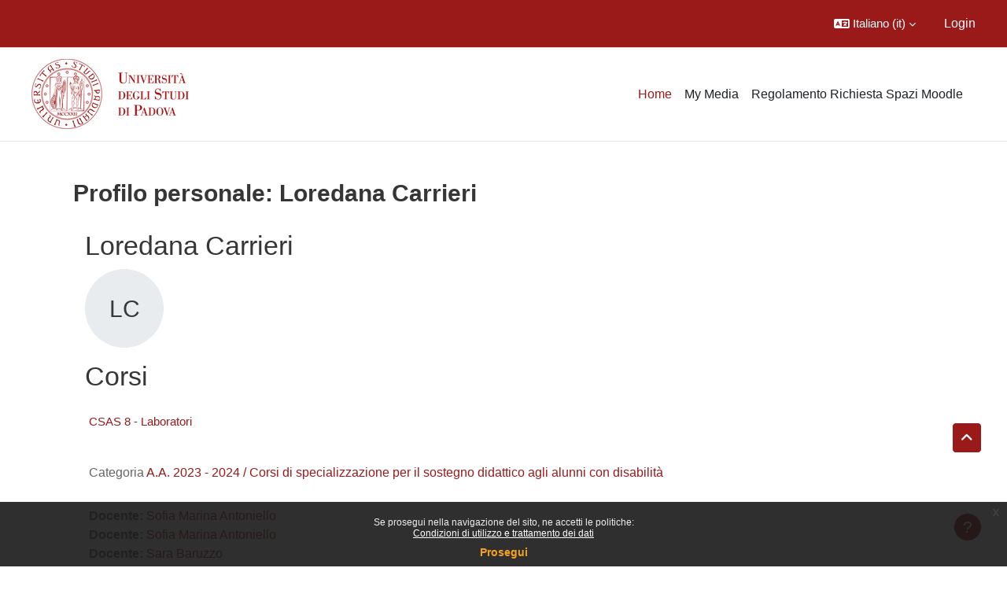

--- FILE ---
content_type: text/html; charset=utf-8
request_url: https://ssu.elearning.unipd.it/blocks/course_managers/manager.php?id=58905&b=408169
body_size: 90530
content:
<!DOCTYPE html>

<html  dir="ltr" lang="it" xml:lang="it">
<head>
    <title>Profilo personale: Loredana Carrieri | Moodle Scienze umane</title>
    <link rel="shortcut icon" href="//ssu.elearning.unipd.it/pluginfile.php/1/theme_dlm_0/favicon/1768708119/favicon%20%282%29.ico" />
    <meta http-equiv="Content-Type" content="text/html; charset=utf-8" />
<meta name="keywords" content="moodle, Profilo personale: Loredana Carrieri | Moodle Scienze umane" />
<link rel="stylesheet" type="text/css" href="https://ssu.elearning.unipd.it/theme/yui_combo.php?rollup/3.18.1/yui-moodlesimple-min.css" /><script id="firstthemesheet" type="text/css">/** Required in order to fix style inclusion problems in IE with YUI **/</script><link rel="stylesheet" type="text/css" href="https://ssu.elearning.unipd.it/theme/styles.php/dlm_0/1768708119_1764146806/all" />
<script>
//<![CDATA[
var M = {}; M.yui = {};
M.pageloadstarttime = new Date();
M.cfg = {"wwwroot":"https:\/\/ssu.elearning.unipd.it","apibase":"https:\/\/ssu.elearning.unipd.it\/r.php\/api","homeurl":{},"sesskey":"arV98iagA9","sessiontimeout":"14400","sessiontimeoutwarning":1200,"themerev":"1768708119","slasharguments":1,"theme":"dlm_0","iconsystemmodule":"core\/icon_system_fontawesome","jsrev":"1768708120","admin":"admin","svgicons":true,"usertimezone":"Europa\/Roma","language":"it","courseId":1,"courseContextId":2,"contextid":1,"contextInstanceId":0,"langrev":1768965928,"templaterev":"1768708120","siteId":1,"userId":0};var yui1ConfigFn = function(me) {if(/-skin|reset|fonts|grids|base/.test(me.name)){me.type='css';me.path=me.path.replace(/\.js/,'.css');me.path=me.path.replace(/\/yui2-skin/,'/assets/skins/sam/yui2-skin')}};
var yui2ConfigFn = function(me) {var parts=me.name.replace(/^moodle-/,'').split('-'),component=parts.shift(),module=parts[0],min='-min';if(/-(skin|core)$/.test(me.name)){parts.pop();me.type='css';min=''}
if(module){var filename=parts.join('-');me.path=component+'/'+module+'/'+filename+min+'.'+me.type}else{me.path=component+'/'+component+'.'+me.type}};
YUI_config = {"debug":false,"base":"https:\/\/ssu.elearning.unipd.it\/lib\/yuilib\/3.18.1\/","comboBase":"https:\/\/ssu.elearning.unipd.it\/theme\/yui_combo.php?","combine":true,"filter":null,"insertBefore":"firstthemesheet","groups":{"yui2":{"base":"https:\/\/ssu.elearning.unipd.it\/lib\/yuilib\/2in3\/2.9.0\/build\/","comboBase":"https:\/\/ssu.elearning.unipd.it\/theme\/yui_combo.php?","combine":true,"ext":false,"root":"2in3\/2.9.0\/build\/","patterns":{"yui2-":{"group":"yui2","configFn":yui1ConfigFn}}},"moodle":{"name":"moodle","base":"https:\/\/ssu.elearning.unipd.it\/theme\/yui_combo.php?m\/1768708120\/","combine":true,"comboBase":"https:\/\/ssu.elearning.unipd.it\/theme\/yui_combo.php?","ext":false,"root":"m\/1768708120\/","patterns":{"moodle-":{"group":"moodle","configFn":yui2ConfigFn}},"filter":null,"modules":{"moodle-core-maintenancemodetimer":{"requires":["base","node"]},"moodle-core-dragdrop":{"requires":["base","node","io","dom","dd","event-key","event-focus","moodle-core-notification"]},"moodle-core-handlebars":{"condition":{"trigger":"handlebars","when":"after"}},"moodle-core-event":{"requires":["event-custom"]},"moodle-core-notification":{"requires":["moodle-core-notification-dialogue","moodle-core-notification-alert","moodle-core-notification-confirm","moodle-core-notification-exception","moodle-core-notification-ajaxexception"]},"moodle-core-notification-dialogue":{"requires":["base","node","panel","escape","event-key","dd-plugin","moodle-core-widget-focusafterclose","moodle-core-lockscroll"]},"moodle-core-notification-alert":{"requires":["moodle-core-notification-dialogue"]},"moodle-core-notification-confirm":{"requires":["moodle-core-notification-dialogue"]},"moodle-core-notification-exception":{"requires":["moodle-core-notification-dialogue"]},"moodle-core-notification-ajaxexception":{"requires":["moodle-core-notification-dialogue"]},"moodle-core-chooserdialogue":{"requires":["base","panel","moodle-core-notification"]},"moodle-core-blocks":{"requires":["base","node","io","dom","dd","dd-scroll","moodle-core-dragdrop","moodle-core-notification"]},"moodle-core-lockscroll":{"requires":["plugin","base-build"]},"moodle-core-actionmenu":{"requires":["base","event","node-event-simulate"]},"moodle-core_availability-form":{"requires":["base","node","event","event-delegate","panel","moodle-core-notification-dialogue","json"]},"moodle-course-dragdrop":{"requires":["base","node","io","dom","dd","dd-scroll","moodle-core-dragdrop","moodle-core-notification","moodle-course-coursebase","moodle-course-util"]},"moodle-course-util":{"requires":["node"],"use":["moodle-course-util-base"],"submodules":{"moodle-course-util-base":{},"moodle-course-util-section":{"requires":["node","moodle-course-util-base"]},"moodle-course-util-cm":{"requires":["node","moodle-course-util-base"]}}},"moodle-course-management":{"requires":["base","node","io-base","moodle-core-notification-exception","json-parse","dd-constrain","dd-proxy","dd-drop","dd-delegate","node-event-delegate"]},"moodle-course-categoryexpander":{"requires":["node","event-key"]},"moodle-form-shortforms":{"requires":["node","base","selector-css3","moodle-core-event"]},"moodle-form-dateselector":{"requires":["base","node","overlay","calendar"]},"moodle-question-searchform":{"requires":["base","node"]},"moodle-question-chooser":{"requires":["moodle-core-chooserdialogue"]},"moodle-availability_badge-form":{"requires":["base","node","event","moodle-core_availability-form"]},"moodle-availability_completion-form":{"requires":["base","node","event","moodle-core_availability-form"]},"moodle-availability_date-form":{"requires":["base","node","event","io","moodle-core_availability-form"]},"moodle-availability_grade-form":{"requires":["base","node","event","moodle-core_availability-form"]},"moodle-availability_group-form":{"requires":["base","node","event","moodle-core_availability-form"]},"moodle-availability_grouping-form":{"requires":["base","node","event","moodle-core_availability-form"]},"moodle-availability_ipaddress-form":{"requires":["base","node","event","moodle-core_availability-form"]},"moodle-availability_profile-form":{"requires":["base","node","event","moodle-core_availability-form"]},"moodle-availability_stash-form":{"requires":["base","node","event","handlebars","moodle-core_availability-form"]},"moodle-availability_xp-form":{"requires":["base","node","event","handlebars","moodle-core_availability-form"]},"moodle-mod_assign-history":{"requires":["node","transition"]},"moodle-mod_attendance-groupfilter":{"requires":["base","node"]},"moodle-mod_customcert-rearrange":{"requires":["dd-delegate","dd-drag"]},"moodle-mod_dialogue-clickredirector":{"requires":["base","node","json-parse","clickredirector","clickredirector-filters","clickredirector-highlighters","event","event-key"]},"moodle-mod_oublog-tagselector":{"requires":["base","node","autocomplete","autocomplete-filters","autocomplete-highlighters"]},"moodle-mod_oublog-savecheck":{"requires":["base","node","io","panel","moodle-core-notification-alert"]},"moodle-mod_quiz-toolboxes":{"requires":["base","node","event","event-key","io","moodle-mod_quiz-quizbase","moodle-mod_quiz-util-slot","moodle-core-notification-ajaxexception"]},"moodle-mod_quiz-dragdrop":{"requires":["base","node","io","dom","dd","dd-scroll","moodle-core-dragdrop","moodle-core-notification","moodle-mod_quiz-quizbase","moodle-mod_quiz-util-base","moodle-mod_quiz-util-page","moodle-mod_quiz-util-slot","moodle-course-util"]},"moodle-mod_quiz-quizbase":{"requires":["base","node"]},"moodle-mod_quiz-modform":{"requires":["base","node","event"]},"moodle-mod_quiz-util":{"requires":["node","moodle-core-actionmenu"],"use":["moodle-mod_quiz-util-base"],"submodules":{"moodle-mod_quiz-util-base":{},"moodle-mod_quiz-util-slot":{"requires":["node","moodle-mod_quiz-util-base"]},"moodle-mod_quiz-util-page":{"requires":["node","moodle-mod_quiz-util-base"]}}},"moodle-mod_quiz-questionchooser":{"requires":["moodle-core-chooserdialogue","moodle-mod_quiz-util","querystring-parse"]},"moodle-mod_quiz-autosave":{"requires":["base","node","event","event-valuechange","node-event-delegate","io-form","datatype-date-format"]},"moodle-mod_scheduler-studentlist":{"requires":["base","node","event","io"]},"moodle-mod_scheduler-delselected":{"requires":["base","node","event"]},"moodle-mod_scheduler-saveseen":{"requires":["base","node","event"]},"moodle-message_airnotifier-toolboxes":{"requires":["base","node","io"]},"moodle-block_xp-filters":{"requires":["base","node","moodle-core-dragdrop","moodle-core-notification-confirm","moodle-block_xp-rulepicker"]},"moodle-block_xp-rulepicker":{"requires":["base","node","handlebars","moodle-core-notification-dialogue"]},"moodle-block_xp-notification":{"requires":["base","node","handlebars","button-plugin","moodle-core-notification-dialogue"]},"moodle-editor_atto-rangy":{"requires":[]},"moodle-editor_atto-editor":{"requires":["node","transition","io","overlay","escape","event","event-simulate","event-custom","node-event-html5","node-event-simulate","yui-throttle","moodle-core-notification-dialogue","moodle-editor_atto-rangy","handlebars","timers","querystring-stringify"]},"moodle-editor_atto-plugin":{"requires":["node","base","escape","event","event-outside","handlebars","event-custom","timers","moodle-editor_atto-menu"]},"moodle-editor_atto-menu":{"requires":["moodle-core-notification-dialogue","node","event","event-custom"]},"moodle-report_eventlist-eventfilter":{"requires":["base","event","node","node-event-delegate","datatable","autocomplete","autocomplete-filters"]},"moodle-report_loglive-fetchlogs":{"requires":["base","event","node","io","node-event-delegate"]},"moodle-gradereport_history-userselector":{"requires":["escape","event-delegate","event-key","handlebars","io-base","json-parse","moodle-core-notification-dialogue"]},"moodle-qbank_editquestion-chooser":{"requires":["moodle-core-chooserdialogue"]},"moodle-tool_lp-dragdrop-reorder":{"requires":["moodle-core-dragdrop"]},"moodle-local_kaltura-ltitinymcepanel":{"requires":["base","node","panel","node-event-simulate"]},"moodle-local_kaltura-lticontainer":{"requires":["base","node"]},"moodle-local_kaltura-ltiservice":{"requires":["base","node","node-event-simulate"]},"moodle-local_kaltura-ltipanel":{"requires":["base","node","panel","node-event-simulate"]},"moodle-assignfeedback_editpdf-editor":{"requires":["base","event","node","io","graphics","json","event-move","event-resize","transition","querystring-stringify-simple","moodle-core-notification-dialog","moodle-core-notification-alert","moodle-core-notification-warning","moodle-core-notification-exception","moodle-core-notification-ajaxexception"]},"moodle-atto_accessibilitychecker-button":{"requires":["color-base","moodle-editor_atto-plugin"]},"moodle-atto_accessibilityhelper-button":{"requires":["moodle-editor_atto-plugin"]},"moodle-atto_align-button":{"requires":["moodle-editor_atto-plugin"]},"moodle-atto_bfimage-button":{"requires":["moodle-editor_atto-plugin"]},"moodle-atto_bflink-button":{"requires":["moodle-editor_atto-plugin"]},"moodle-atto_bold-button":{"requires":["moodle-editor_atto-plugin"]},"moodle-atto_charmap-button":{"requires":["moodle-editor_atto-plugin"]},"moodle-atto_clear-button":{"requires":["moodle-editor_atto-plugin"]},"moodle-atto_collapse-button":{"requires":["moodle-editor_atto-plugin"]},"moodle-atto_count-button":{"requires":["io","json-parse","moodle-editor_atto-plugin"]},"moodle-atto_emojipicker-button":{"requires":["moodle-editor_atto-plugin"]},"moodle-atto_emoticon-button":{"requires":["moodle-editor_atto-plugin"]},"moodle-atto_equation-button":{"requires":["moodle-editor_atto-plugin","moodle-core-event","io","event-valuechange","tabview","array-extras"]},"moodle-atto_h5p-button":{"requires":["moodle-editor_atto-plugin"]},"moodle-atto_html-beautify":{},"moodle-atto_html-button":{"requires":["promise","moodle-editor_atto-plugin","moodle-atto_html-beautify","moodle-atto_html-codemirror","event-valuechange"]},"moodle-atto_html-codemirror":{"requires":["moodle-atto_html-codemirror-skin"]},"moodle-atto_image-button":{"requires":["moodle-editor_atto-plugin"]},"moodle-atto_indent-button":{"requires":["moodle-editor_atto-plugin"]},"moodle-atto_italic-button":{"requires":["moodle-editor_atto-plugin"]},"moodle-atto_kalturamedia-button":{"requires":["moodle-editor_atto-plugin"]},"moodle-atto_link-button":{"requires":["moodle-editor_atto-plugin"]},"moodle-atto_managefiles-button":{"requires":["moodle-editor_atto-plugin"]},"moodle-atto_managefiles-usedfiles":{"requires":["node","escape"]},"moodle-atto_media-button":{"requires":["moodle-editor_atto-plugin","moodle-form-shortforms"]},"moodle-atto_noautolink-button":{"requires":["moodle-editor_atto-plugin"]},"moodle-atto_orderedlist-button":{"requires":["moodle-editor_atto-plugin"]},"moodle-atto_poodll-button":{"requires":["moodle-editor_atto-plugin"]},"moodle-atto_recordrtc-recording":{"requires":["moodle-atto_recordrtc-button"]},"moodle-atto_recordrtc-button":{"requires":["moodle-editor_atto-plugin","moodle-atto_recordrtc-recording"]},"moodle-atto_rtl-button":{"requires":["moodle-editor_atto-plugin"]},"moodle-atto_strike-button":{"requires":["moodle-editor_atto-plugin"]},"moodle-atto_subscript-button":{"requires":["moodle-editor_atto-plugin"]},"moodle-atto_superscript-button":{"requires":["moodle-editor_atto-plugin"]},"moodle-atto_table-button":{"requires":["moodle-editor_atto-plugin","moodle-editor_atto-menu","event","event-valuechange"]},"moodle-atto_title-button":{"requires":["moodle-editor_atto-plugin"]},"moodle-atto_underline-button":{"requires":["moodle-editor_atto-plugin"]},"moodle-atto_undo-button":{"requires":["moodle-editor_atto-plugin"]},"moodle-atto_unorderedlist-button":{"requires":["moodle-editor_atto-plugin"]}}},"gallery":{"name":"gallery","base":"https:\/\/ssu.elearning.unipd.it\/lib\/yuilib\/gallery\/","combine":true,"comboBase":"https:\/\/ssu.elearning.unipd.it\/theme\/yui_combo.php?","ext":false,"root":"gallery\/1768708120\/","patterns":{"gallery-":{"group":"gallery"}}}},"modules":{"core_filepicker":{"name":"core_filepicker","fullpath":"https:\/\/ssu.elearning.unipd.it\/lib\/javascript.php\/1768708120\/repository\/filepicker.js","requires":["base","node","node-event-simulate","json","async-queue","io-base","io-upload-iframe","io-form","yui2-treeview","panel","cookie","datatable","datatable-sort","resize-plugin","dd-plugin","escape","moodle-core_filepicker","moodle-core-notification-dialogue"]},"core_comment":{"name":"core_comment","fullpath":"https:\/\/ssu.elearning.unipd.it\/lib\/javascript.php\/1768708120\/comment\/comment.js","requires":["base","io-base","node","json","yui2-animation","overlay","escape"]}},"logInclude":[],"logExclude":[],"logLevel":null};
M.yui.loader = {modules: {}};

//]]>
</script>

<style type="text/css">

img.fade {
    opacity: 1;
}

#page-blocks-course_fisher-addcourse .teachercourses .coursegroup {
    border:0px;
}

#page-blocks-course_fisher-addcourse .teachercourses .addcoursegrouplink, #page-blocks-course_fisher-addcourse .teachercourses .coursegrouptitle {
    padding:0.28em;
}

.rwd-video {
    height: 0;
    overflow: hidden;
    padding-bottom: 56.25%;
    padding-top: 30px;
    position: relative;
}

.rwd-video iframe,
.rwd-video object,
.rwd-video embed {
    height: 100%;
    left: 0;
    position: absolute;
    top: 0;
    width: 100%;
}

.drawercontent {
    height: 95%;
}

#page-content {
    max-width: 1250px;
    margin: 0 auto;
    padding-left: 15px;
    padding-right: 15px;
}

.dimmed_category {
    opacity: 0.5;
}

.no-overflow {
    margin-right: 40px;
}

/*img:not(.activityicon):not(.dropbackground) {
    max-width: 100%;
    height: auto;
}*/

/*#region-main img:not(.activityicon):not(.dropbackground) {
    max-width: 60%;
    height: auto;
}*/

#headerb #page-header .card-block h1 {
    font-size: 1.2em;
}

/*header {
    background-color: white !important;
}*/

.course-content ul.ctopics li.section .content .toggle {
    background-color: #9b0014 !important;
}

.course-content ul.ctopics li.hidden .content .toggle {
    background-color: #dfdfdf !important;
}

.course-content ul.ctopics li.section .content .toggle span.the_toggle h3.sectionname, .course-content ul.ctopics li.section .content.sectionhidden h3.sectionname {
    margin-top: 0px;
    margin-bottom: 8px;
}

.course-content ul.ctopics li .content .sectionhead h3 {
    color: #FFF !important;
}

#section-0, .section, .course-content ul li.section.main:last-child {
    border: 3px solid #f4f4f4;
}

.course-content ul.ctopics li.section.main, .course-content ul.ctopics li.tcsection {
    overflow: initial;
}

.course-content li.section ul {
    list-style: initial;
    background-color: #fff;
    color: #666;
    text-align: left;
    padding-left: 25px;
}

/*.section_availability .availabilityinfo {
    text-align: left;
    color: #fff !important;
}

.section_availability .availabilityinfo:hover {
    color: #fff !important;
}*/

.tag-info {
    border: 1px solid white;
    margin-bottom: 5px;
}

.editor_atto_content {
    width: 100% !important;
}

.que label {
    margin-left: 10px;
}

.choices label {
    margin-left: 10px;
    margin-right: 20px;
}

#categoryquestions label {
    overflow: hidden;
    text-overflow: ellipsis;
}

.author-groups-container {
    display: none;
}

[id*=-activity] {
    display: initial !important;
}

.course-content ul li.section.main {
    list-style-type: none;
}

.course-content .current::before {
    left: -3px;
}

.path-mod-assign.pagelayout-embedded {
    height: auto;
}



</style>


<script src="https://code.jquery.com/jquery-latest.min.js" type="text/javascript"></script>
<script>

$( document ).ready(function() {

    // Blocchi Home Page in lingua inglese
    if(($("html")[0].getAttribute("lang")=="en") && (($(location).attr("href")=="https://ssu.elearning.unipd.it/?lang=en") || ($(location).attr("href")=="https://ssu.elearning.unipd.it/"))){
        $(".course-box")[0].children[0].setAttribute("src","https://ssu.elearning.unipd.it/pluginfile.php/896263/mod_folder/content/0/bachelor%20degree.png");
        $(".course-box")[1].children[0].setAttribute("src","https://ssu.elearning.unipd.it/pluginfile.php/896263/mod_folder/content/0/master%20degree.png");
        $(".course-box")[2].children[0].setAttribute("src","https://ssu.elearning.unipd.it/pluginfile.php/896263/mod_folder/content/0/single%20cycle%20degree.png");
    }

    // apro help fisher su nuova scheda
    $('a[href="https://ssu.elearning.unipd.it/mod/book/view.php?id=352989&ref=fisher"]').attr('target','_blank');

    // data impostata su feedback Gallo - https://ssu.elearning.unipd.it/mod/feedback/view.php?id=210943
    var d = new Date().getDate().toString().padStart(2, "0");
    var m = (new Date().getMonth() + 1).toString().padStart(2, "0"); // JavaScript months are 0-11
    var y = new Date().getFullYear();
    $("#id_textfield_40772").val(y + "-" + m + "-" + d);

    // visualizza sempre descrizione gruppi su scelta gruppo
    setTimeout(function() {
        $(".choicegroup-descriptionshow").trigger('click');
    },50);

    // visualizza istruzioni per iscrizioni di autoenrol (corso di laurea e piano di studi)
    $("#id_autoenrolheader > .sr-only").each(function() {
        if($(this).text() === "Piano di Studi")
            $(this).after("<p><b> HAI INSERITO QUESTO INSEGNAMENTO NEL TUO PIANO DI STUDI, PUOI ACCEDERE DIRETTAMENTE SENZA INSERIRE LA CHIAVE DI ISCRIZIONE CLICCANO SUL PULSANTE \"ISCRIVIMI\" CHE TROVI QUI SOTTO.</b></p>");
        if($(this).text() === "Corso di Laurea")
            $(this).after("<p><b>QUESTO INSEGNAMENTO APPARTIENE AL TUO CORSO DI LAUREA, PUOI ACCEDERE DIRETTAMENTE SENZA INSERIRE LA CHIAVE DI ISCRIZIONE CLICCANO SUL PULSANTE \"ISCRIVIMI\" CHE TROVI QUI SOTTO.</b></p>");
    });
});

</script>
    <meta name="viewport" content="width=device-width, initial-scale=1.0">
</head><body  id="page-blocks-course_managers-manager" class="format-site  path-blocks path-blocks-course_managers chrome dir-ltr lang-it yui-skin-sam yui3-skin-sam ssu-elearning-unipd-it pagelayout-base course-1 context-1 notloggedin theme uses-drawers theme-based-header theme-container">
    <div class="toast-wrapper mx-auto py-0 fixed-top" role="status" aria-live="polite"></div>
    <div id="page-wrapper" class="d-print-block">
        <div>
    <a class="sr-only sr-only-focusable" href="#maincontent">Vai al contenuto principale</a>
</div><script src="https://ssu.elearning.unipd.it/lib/javascript.php/1768708120/lib/polyfills/polyfill.js"></script>
<script src="https://ssu.elearning.unipd.it/theme/yui_combo.php?rollup/3.18.1/yui-moodlesimple-min.js"></script><script src="https://ssu.elearning.unipd.it/lib/javascript.php/1768708120/lib/javascript-static.js"></script>
<script>
//<![CDATA[
document.body.className += ' jsenabled';
//]]>
</script>

<div class="eupopup eupopup-container eupopup-container-block eupopup-container-bottom eupopup-block eupopup-style-compact" role="dialog" aria-label="Politiche">
    </div>
    <div class="eupopup-markup d-none">
        <div class="eupopup-head"></div>
        <div class="eupopup-body">
            Se prosegui nella navigazione del sito, ne accetti le politiche:
            <ul>
                    <li>
                        <a href="https://ssu.elearning.unipd.it/admin/tool/policy/view.php?versionid=3&amp;returnurl=https%3A%2F%2Fssu.elearning.unipd.it%2Fblocks%2Fcourse_managers%2Fmanager.php%3Fid%3D58905%26b%3D408169" data-action="view-guest" data-versionid="3" data-behalfid="1">
                            Condizioni di utilizzo e trattamento dei dati
                        </a>
                    </li>
            </ul>
        </div>
        <div class="eupopup-buttons">
            <a href="#" class="eupopup-button eupopup-button_1">Prosegui</a>
        </div>
        <div class="clearfix"></div>
        <a href="#" class="eupopup-closebutton">x</a>
    </div>
        
<nav id="header" class=" fixed-top navbar navbar-light bg-faded navbar-static-top navbar-expand moodle-has-zindex" aria-label="Navigazione del sito">
    <div class="container-fluid navbar-nav">
            
                <nav class="nav navbar-nav hidden-md-down address-head">
                </nav>

            
        <div id="usernavigation" class="navbar-nav ml-auto">
                <div class="langmenu">
                    <div class="dropdown show">
                        <a href="#" role="button" id="lang-menu-toggle" data-toggle="dropdown" aria-label="Lingua" aria-haspopup="true" aria-controls="lang-action-menu" class="btn dropdown-toggle">
                            <i class="icon fa fa-language fa-fw me-1" aria-hidden="true"></i>
                            <span class="langbutton">
                                Italiano ‎(it)‎
                            </span>
                            <b class="caret"></b>
                        </a>
                        <div role="menu" aria-labelledby="lang-menu-toggle" id="lang-action-menu" class="dropdown-menu dropdown-menu-right">
                                    <a href="https://ssu.elearning.unipd.it/blocks/course_managers/manager.php?id=58905&amp;b=408169&amp;lang=en" class="dropdown-item ps-5" role="menuitem" 
                                            lang="en" >
                                        English ‎(en)‎
                                    </a>
                                    <a href="https://ssu.elearning.unipd.it/blocks/course_managers/manager.php?id=58905&amp;b=408169&amp;lang=fr" class="dropdown-item ps-5" role="menuitem" 
                                            lang="fr" >
                                        Français ‎(fr)‎
                                    </a>
                                    <a href="#" class="dropdown-item ps-5" role="menuitem" aria-current="true"
                                            >
                                        Italiano ‎(it)‎
                                    </a>
                        </div>
                    </div>
                </div>
            
            
            <div class="d-flex align-items-stretch usermenu-container" data-region="usermenu">
                    <div class="usermenu">
                            <span class="login ps-2">
                                    <a href="https://ssu.elearning.unipd.it/login/index.php">Login</a>
                            </span>
                    </div>
            </div>
            
        </div>
        <!-- search_box -->
    </div>
</nav>

<div  class="drawer drawer-left drawer-primary d-print-none not-initialized" data-region="fixed-drawer" id="theme_boost-drawers-primary" data-preference="" data-state="show-drawer-primary" data-forceopen="0" data-close-on-resize="1">
    <div class="drawerheader">
        <button
            class="btn drawertoggle icon-no-margin hidden"
            data-toggler="drawers"
            data-action="closedrawer"
            data-target="theme_boost-drawers-primary"
            data-toggle="tooltip"
            data-placement="right"
            title="Chiudi cassetto"
        >
            <i class="icon fa fa-xmark fa-fw " aria-hidden="true" ></i>
        </button>
                <a
            href="https://ssu.elearning.unipd.it/"
            title="Piattaforma Moodle della Scuola di scienze umane, sociali e del patrimonio culturale"
            data-region="site-home-link"
            class="aabtn text-reset d-flex align-items-center py-1 h-100"
        >
                <span class="sitename" title="Piattaforma Moodle della Scuola di scienze umane, sociali e del patrimonio culturale">Piattaforma Moodle della Scuola di scienze umane, sociali e del patrimonio culturale</span>
        </a>

        <div class="drawerheadercontent hidden">
            
        </div>
    </div>
    <div class="drawercontent drag-container" data-usertour="scroller">
                <div class="list-group">
                <a href="https://ssu.elearning.unipd.it/" class="list-group-item list-group-item-action active " aria-current="true">
                    Home
                </a>
                <a href="https://ssu.elearning.unipd.it/local/mymedia/mymedia.php" class="list-group-item list-group-item-action  " >
                    My Media
                </a>
                <a href="https://unipd.link/regolamento-corsi-su" class="list-group-item list-group-item-action  " >
                    Regolamento Richiesta Spazi Moodle
                </a>
        </div>

    </div>
</div>
        
            <div class="header-main">
                <div class="container-fluid">
                    <nav class="navbar navbar-light bg-faded navbar-expand">
                        <a href="https://ssu.elearning.unipd.it/?redirect=0" class="navbar-brand has-logo
                            ">
                                <span class="logo">
                                    <img src="//ssu.elearning.unipd.it/pluginfile.php/1/theme_dlm_0/logo/1768708119/unipd_pantone%20%285%29.png" alt="Piattaforma Moodle della Scuola di scienze umane, sociali e del patrimonio culturale">
                                </span>
                        </a>
        
                            <div class="primary-navigation">
                                <nav class="moremenu navigation">
                                    <ul id="moremenu-69711623e6a82-navbar-nav" role="menubar" class="nav more-nav navbar-nav">
                                                <li data-key="home" class="nav-item" role="none" data-forceintomoremenu="false">
                                                            <a role="menuitem" class="nav-link active "
                                                                href="https://ssu.elearning.unipd.it/"
                                                                
                                                                aria-current="true"
                                                                data-disableactive="true"
                                                                
                                                            >
                                                                Home
                                                            </a>
                                                </li>
                                                <li data-key="" class="nav-item" role="none" data-forceintomoremenu="false">
                                                            <a role="menuitem" class="nav-link  "
                                                                href="https://ssu.elearning.unipd.it/local/mymedia/mymedia.php"
                                                                
                                                                
                                                                data-disableactive="true"
                                                                tabindex="-1"
                                                            >
                                                                My Media
                                                            </a>
                                                </li>
                                                <li data-key="" class="nav-item" role="none" data-forceintomoremenu="false">
                                                            <a role="menuitem" class="nav-link  "
                                                                href="https://unipd.link/regolamento-corsi-su"
                                                                
                                                                
                                                                data-disableactive="true"
                                                                tabindex="-1"
                                                            >
                                                                Regolamento Richiesta Spazi Moodle
                                                            </a>
                                                </li>
                                        <li role="none" class="nav-item dropdown dropdownmoremenu d-none" data-region="morebutton">
                                            <a class="dropdown-toggle nav-link " href="#" id="moremenu-dropdown-69711623e6a82" role="menuitem" data-toggle="dropdown" aria-haspopup="true" aria-expanded="false" tabindex="-1">
                                                Altro
                                            </a>
                                            <ul class="dropdown-menu dropdown-menu-left" data-region="moredropdown" aria-labelledby="moremenu-dropdown-69711623e6a82" role="menu">
                                            </ul>
                                        </li>
                                    </ul>
                                </nav>
                            </div>
        
                        <ul class="navbar-nav d-none d-md-flex my-1 px-1">
                            <!-- page_heading_menu -->
                            
                        </ul>
        
                    </nav>
                </div>
            </div>
        <div id="page" data-region="mainpage" data-usertour="scroller" class="drawers   drag-container">
            <div id="topofscroll" class="main-inner">
                <div class="drawer-toggles d-flex">
                </div>
                <header id="page-header" class="header-maxwidth d-print-none">
    <div class="w-100">
        <div class="d-flex flex-wrap">
            <div id="page-navbar">
                <nav aria-label="Barra di navigazione">
    <ol class="breadcrumb"></ol>
</nav>
            </div>
            <div class="ms-auto d-flex">
                
            </div>
            <div id="course-header">
                
            </div>
        </div>
        <div class="d-flex align-items-center">
                    <div class="me-auto">
                        <div class="page-context-header d-flex flex-wrap align-items-center mb-2">
    <div class="page-header-headings">
        <h1 class="h2 mb-0">Profilo personale: Loredana Carrieri</h1>
    </div>
</div>
                    </div>
            <div class="header-actions-container ms-auto" data-region="header-actions-container">
            </div>
        </div>
    </div>
</header>
                <div id="page-content" class="pb-3 d-print-block">
                    <div id="region-main-box">
                        <section id="region-main" aria-label="Contenuto">

                            <span class="notifications" id="user-notifications"></span>
                            <div role="main"><span id="maincontent"></span><div class="userprofile"><h2>Loredana Carrieri</h2><div class="userprofilebox clearfix"><div class="profilepicture"><a href="https://ssu.elearning.unipd.it/user/profile.php?id=58905" class="d-inline-block aabtn"><span class="userinitials size-100" title="Loredana Carrieri" aria-label="Loredana Carrieri" role="img">LC</span></a></div><div class="descriptionbox"><div class="description"></div><table class="list"></table></div></div></div><div class="box py-3 courseboxes"><h2>Corsi</h2><div class="box py-3 generalbox info"><div class="coursebox clearfix" data-courseid="15234" data-type="1"><div class="info"><h3 class="coursename"><a class="aalink" href="https://ssu.elearning.unipd.it/course/view.php?id=15234">CSAS 8 - Laboratori</a></h3><div class="moreinfo"></div></div><div class="content"><div class="d-flex"><div class="flex-grow-1"><div class="summary"><div class="no-overflow"><br /><p class="category">Categoria <a href="https://ssu.elearning.unipd.it/course/index.php?categoryid=1069">A.A. 2023 - 2024 /  Corsi di specializzazione per il sostegno didattico agli alunni con disabilità</a></p></div></div><ul class="teachers"><li><span class="font-weight-bold">Docente: </span><a href="https://ssu.elearning.unipd.it/user/profile.php?id=8094">Sofia Marina Antoniello</a></li><li><span class="font-weight-bold">Docente: </span><a href="https://ssu.elearning.unipd.it/user/profile.php?id=114806">Sofia Marina Antoniello</a></li><li><span class="font-weight-bold">Docente: </span><a href="https://ssu.elearning.unipd.it/user/profile.php?id=89867">Sara Baruzzo</a></li><li><span class="font-weight-bold">Docente: </span><a href="https://ssu.elearning.unipd.it/user/profile.php?id=58895">Augusta Basile</a></li><li><span class="font-weight-bold">Docente: </span><a href="https://ssu.elearning.unipd.it/user/profile.php?id=4091">Paola Battistella</a></li><li><span class="font-weight-bold">Docente: </span><a href="https://ssu.elearning.unipd.it/user/profile.php?id=65753">Fabio Bertolotti</a></li><li><span class="font-weight-bold">Docente: </span><a href="https://ssu.elearning.unipd.it/user/profile.php?id=58899">Laura Biasioli</a></li><li><span class="font-weight-bold">Docente: </span><a href="https://ssu.elearning.unipd.it/user/profile.php?id=75111">Orietta Busatto</a></li><li><span class="font-weight-bold">Docente: </span><a href="https://ssu.elearning.unipd.it/user/profile.php?id=101424">Arianna Caccaro</a></li><li><span class="font-weight-bold">Docente: </span><a href="https://ssu.elearning.unipd.it/user/profile.php?id=58904">Elena Canziani</a></li><li><span class="font-weight-bold">Docente: </span><a href="https://ssu.elearning.unipd.it/user/profile.php?id=103380">Elena Canziani</a></li><li><span class="font-weight-bold">Docente: </span><a href="https://ssu.elearning.unipd.it/user/profile.php?id=58905">Loredana Carrieri</a></li><li><span class="font-weight-bold">Docente: </span><a href="https://ssu.elearning.unipd.it/user/profile.php?id=78655">Loredana Carrieri</a></li><li><span class="font-weight-bold">Docente: </span><a href="https://ssu.elearning.unipd.it/user/profile.php?id=40706">Alessandra Cavallo</a></li><li><span class="font-weight-bold">Docente: </span><a href="https://ssu.elearning.unipd.it/user/profile.php?id=22971">Ilaria CERVELLIN</a></li><li><span class="font-weight-bold">Docente: </span><a href="https://ssu.elearning.unipd.it/user/profile.php?id=63984">Luana Cettolin</a></li><li><span class="font-weight-bold">Docente: </span><a href="https://ssu.elearning.unipd.it/user/profile.php?id=58897">Alessandra Colangelo</a></li><li><span class="font-weight-bold">Docente: </span><a href="https://ssu.elearning.unipd.it/user/profile.php?id=58922">Alessandra Colangelo</a></li><li><span class="font-weight-bold">Docente: </span><a href="https://ssu.elearning.unipd.it/user/profile.php?id=59529">Segreteria CSAS</a></li><li><span class="font-weight-bold">Docente: </span><a href="https://ssu.elearning.unipd.it/user/profile.php?id=32150">Matteo Cucchelli</a></li><li><span class="font-weight-bold">Docente: </span><a href="https://ssu.elearning.unipd.it/user/profile.php?id=103379">Elena De Vido</a></li><li><span class="font-weight-bold">Docente: </span><a href="https://ssu.elearning.unipd.it/user/profile.php?id=58902">Laura Delfino</a></li><li><span class="font-weight-bold">Docente: </span><a href="https://ssu.elearning.unipd.it/user/profile.php?id=79225">Sabina Ferro</a></li><li><span class="font-weight-bold">Docente: </span><a href="https://ssu.elearning.unipd.it/user/profile.php?id=22908">Lorena Finato</a></li><li><span class="font-weight-bold">Docente: </span><a href="https://ssu.elearning.unipd.it/user/profile.php?id=17519">Serena Fiorio</a></li><li><span class="font-weight-bold">Docente: </span><a href="https://ssu.elearning.unipd.it/user/profile.php?id=63487">Michela Franceschini</a></li><li><span class="font-weight-bold">Docente: </span><a href="https://ssu.elearning.unipd.it/user/profile.php?id=58898">Elena Friso</a></li><li><span class="font-weight-bold">Docente: </span><a href="https://ssu.elearning.unipd.it/user/profile.php?id=17512">Marina Giacometti</a></li><li><span class="font-weight-bold">Docente: </span><a href="https://ssu.elearning.unipd.it/user/profile.php?id=36830">Laura Invernici</a></li><li><span class="font-weight-bold">Docente: </span><a href="https://ssu.elearning.unipd.it/user/profile.php?id=114969">Elisa Marchesin</a></li><li><span class="font-weight-bold">Docente: </span><a href="https://ssu.elearning.unipd.it/user/profile.php?id=58896">Massimiliano Marino</a></li><li><span class="font-weight-bold">Docente: </span><a href="https://ssu.elearning.unipd.it/user/profile.php?id=111789">Tatiana Mpinheiro</a></li><li><span class="font-weight-bold">Docente: </span><a href="https://ssu.elearning.unipd.it/user/profile.php?id=22970">Claudia MUNARO</a></li><li><span class="font-weight-bold">Docente: </span><a href="https://ssu.elearning.unipd.it/user/profile.php?id=79226">Cristina Muzzolon</a></li><li><span class="font-weight-bold">Docente: </span><a href="https://ssu.elearning.unipd.it/user/profile.php?id=111753">Barbara Panin</a></li><li><span class="font-weight-bold">Docente: </span><a href="https://ssu.elearning.unipd.it/user/profile.php?id=763">Barbara Pastò</a></li><li><span class="font-weight-bold">Docente: </span><a href="https://ssu.elearning.unipd.it/user/profile.php?id=58901">Michele Piccolo</a></li><li><span class="font-weight-bold">Docente: </span><a href="https://ssu.elearning.unipd.it/user/profile.php?id=13163">Enrica Polato</a></li><li><span class="font-weight-bold">Docente: </span><a href="https://ssu.elearning.unipd.it/user/profile.php?id=26303">Alessandro Polo</a></li><li><span class="font-weight-bold">Docente: </span><a href="https://ssu.elearning.unipd.it/user/profile.php?id=58903">Paolo Riseri</a></li><li><span class="font-weight-bold">Docente: </span><a href="https://ssu.elearning.unipd.it/user/profile.php?id=24287">Valentina ROVERSI</a></li><li><span class="font-weight-bold">Docente: </span><a href="https://ssu.elearning.unipd.it/user/profile.php?id=25944">Anna Ruzza</a></li><li><span class="font-weight-bold">Docente: </span><a href="https://ssu.elearning.unipd.it/user/profile.php?id=25946">Lilly (Liliana) Santon</a></li><li><span class="font-weight-bold">Docente: </span><a href="https://ssu.elearning.unipd.it/user/profile.php?id=100857">Ginevra Segantin</a></li><li><span class="font-weight-bold">Docente: </span><a href="https://ssu.elearning.unipd.it/user/profile.php?id=59276">Cristina Silvestrin</a></li><li><span class="font-weight-bold">Docente: </span><a href="https://ssu.elearning.unipd.it/user/profile.php?id=26621">Sabrina Stefani</a></li><li><span class="font-weight-bold">Docente: </span><a href="https://ssu.elearning.unipd.it/user/profile.php?id=79536">Marta Stroscio</a></li><li><span class="font-weight-bold">Docente: </span><a href="https://ssu.elearning.unipd.it/user/profile.php?id=114970">Laura Tessari</a></li><li><span class="font-weight-bold">Docente: </span><a href="https://ssu.elearning.unipd.it/user/profile.php?id=5778">Oscar Tiozzo Brasiola</a></li><li><span class="font-weight-bold">Docente: </span><a href="https://ssu.elearning.unipd.it/user/profile.php?id=63898">Erika Torrisi</a></li><li><span class="font-weight-bold">Docente: </span><a href="https://ssu.elearning.unipd.it/user/profile.php?id=63899">Sara Trentanovi</a></li><li><span class="font-weight-bold">Docente: </span><a href="https://ssu.elearning.unipd.it/user/profile.php?id=79956">Massimo Vettoretti</a></li><li><span class="font-weight-bold">Docente: </span><a href="https://ssu.elearning.unipd.it/user/profile.php?id=18077">Erika Vianello</a></li><li><span class="font-weight-bold">Docente: </span><a href="https://ssu.elearning.unipd.it/user/profile.php?id=58894">James Weinstein</a></li><li><span class="font-weight-bold">Docente: </span><a href="https://ssu.elearning.unipd.it/user/profile.php?id=89868">Maura Zanella</a></li><li><span class="font-weight-bold">Docente: </span><a href="https://ssu.elearning.unipd.it/user/profile.php?id=31251">Patrizia Zanibon</a></li></ul></div></div></div></div></div><div class="box py-3 generalbox info"><div class="coursebox clearfix" data-courseid="11913" data-type="1"><div class="info"><h3 class="coursename"><a class="aalink" href="https://ssu.elearning.unipd.it/course/view.php?id=11913">CSAS 6 - Laboratori</a></h3><div class="moreinfo"></div></div><div class="content"><div class="d-flex"><div class="flex-grow-1"><div class="summary"><div class="no-overflow"><br /><p class="category">Categoria <a href="https://ssu.elearning.unipd.it/course/index.php?categoryid=898">A.A. 2021 - 2022 / Corsi di specializzazione per il sostegno didattico agli alunni con disabilità</a></p></div></div><ul class="teachers"><li><span class="font-weight-bold">Docente: </span><a href="https://ssu.elearning.unipd.it/user/profile.php?id=8094">Sofia Marina Antoniello</a></li><li><span class="font-weight-bold">Docente: </span><a href="https://ssu.elearning.unipd.it/user/profile.php?id=89867">Sara Baruzzo</a></li><li><span class="font-weight-bold">Docente: </span><a href="https://ssu.elearning.unipd.it/user/profile.php?id=58895">Augusta Basile</a></li><li><span class="font-weight-bold">Docente: </span><a href="https://ssu.elearning.unipd.it/user/profile.php?id=4091">Paola Battistella</a></li><li><span class="font-weight-bold">Docente: </span><a href="https://ssu.elearning.unipd.it/user/profile.php?id=22906">Carmela Bertone</a></li><li><span class="font-weight-bold">Docente: </span><a href="https://ssu.elearning.unipd.it/user/profile.php?id=58899">Laura Biasioli</a></li><li><span class="font-weight-bold">Docente: </span><a href="https://ssu.elearning.unipd.it/user/profile.php?id=3495">Giuliano Brusaferro</a></li><li><span class="font-weight-bold">Docente: </span><a href="https://ssu.elearning.unipd.it/user/profile.php?id=65523">Lorella Burlin</a></li><li><span class="font-weight-bold">Docente: </span><a href="https://ssu.elearning.unipd.it/user/profile.php?id=65569">Lorella Burlin</a></li><li><span class="font-weight-bold">Docente: </span><a href="https://ssu.elearning.unipd.it/user/profile.php?id=26610">Paola Busato</a></li><li><span class="font-weight-bold">Docente: </span><a href="https://ssu.elearning.unipd.it/user/profile.php?id=75111">Orietta Busatto</a></li><li><span class="font-weight-bold">Docente: </span><a href="https://ssu.elearning.unipd.it/user/profile.php?id=63691">FEDERICA CANETTI</a></li><li><span class="font-weight-bold">Docente: </span><a href="https://ssu.elearning.unipd.it/user/profile.php?id=58904">Elena Canziani</a></li><li><span class="font-weight-bold">Docente: </span><a href="https://ssu.elearning.unipd.it/user/profile.php?id=58905">Loredana Carrieri</a></li><li><span class="font-weight-bold">Docente: </span><a href="https://ssu.elearning.unipd.it/user/profile.php?id=78655">Loredana Carrieri</a></li><li><span class="font-weight-bold">Docente: </span><a href="https://ssu.elearning.unipd.it/user/profile.php?id=40706">Alessandra Cavallo</a></li><li><span class="font-weight-bold">Docente: </span><a href="https://ssu.elearning.unipd.it/user/profile.php?id=22971">Ilaria CERVELLIN</a></li><li><span class="font-weight-bold">Docente: </span><a href="https://ssu.elearning.unipd.it/user/profile.php?id=63984">Luana Cettolin</a></li><li><span class="font-weight-bold">Docente: </span><a href="https://ssu.elearning.unipd.it/user/profile.php?id=63897">Nicoletta Cibinel</a></li><li><span class="font-weight-bold">Docente: </span><a href="https://ssu.elearning.unipd.it/user/profile.php?id=58897">Alessandra Colangelo</a></li><li><span class="font-weight-bold">Docente: </span><a href="https://ssu.elearning.unipd.it/user/profile.php?id=58922">Alessandra Colangelo</a></li><li><span class="font-weight-bold">Docente: </span><a href="https://ssu.elearning.unipd.it/user/profile.php?id=31985">Paola Cortiana</a></li><li><span class="font-weight-bold">Docente: </span><a href="https://ssu.elearning.unipd.it/user/profile.php?id=59529">Segreteria CSAS</a></li><li><span class="font-weight-bold">Docente: </span><a href="https://ssu.elearning.unipd.it/user/profile.php?id=32150">Matteo Cucchelli</a></li><li><span class="font-weight-bold">Docente: </span><a href="https://ssu.elearning.unipd.it/user/profile.php?id=58902">Laura Delfino</a></li><li><span class="font-weight-bold">Docente: </span><a href="https://ssu.elearning.unipd.it/user/profile.php?id=79225">Sabina Ferro</a></li><li><span class="font-weight-bold">Docente: </span><a href="https://ssu.elearning.unipd.it/user/profile.php?id=22908">Lorena Finato</a></li><li><span class="font-weight-bold">Docente: </span><a href="https://ssu.elearning.unipd.it/user/profile.php?id=18219">Angelo Fiocco</a></li><li><span class="font-weight-bold">Docente: </span><a href="https://ssu.elearning.unipd.it/user/profile.php?id=17519">Serena Fiorio</a></li><li><span class="font-weight-bold">Docente: </span><a href="https://ssu.elearning.unipd.it/user/profile.php?id=63487">Michela Franceschini</a></li><li><span class="font-weight-bold">Docente: </span><a href="https://ssu.elearning.unipd.it/user/profile.php?id=58898">Elena Friso</a></li><li><span class="font-weight-bold">Docente: </span><a href="https://ssu.elearning.unipd.it/user/profile.php?id=86677">Daniel Gaivota</a></li><li><span class="font-weight-bold">Docente: </span><a href="https://ssu.elearning.unipd.it/user/profile.php?id=1635">Elisabetta Ghedin</a></li><li><span class="font-weight-bold">Docente: </span><a href="https://ssu.elearning.unipd.it/user/profile.php?id=17512">Marina Giacometti</a></li><li><span class="font-weight-bold">Docente: </span><a href="https://ssu.elearning.unipd.it/user/profile.php?id=58896">Massimiliano Marino</a></li><li><span class="font-weight-bold">Docente: </span><a href="https://ssu.elearning.unipd.it/user/profile.php?id=16724">Alioscia Miotto</a></li><li><span class="font-weight-bold">Docente: </span><a href="https://ssu.elearning.unipd.it/user/profile.php?id=22970">Claudia MUNARO</a></li><li><span class="font-weight-bold">Docente: </span><a href="https://ssu.elearning.unipd.it/user/profile.php?id=79226">Cristina Muzzolon</a></li><li><span class="font-weight-bold">Docente: </span><a href="https://ssu.elearning.unipd.it/user/profile.php?id=763">Barbara Pastò</a></li><li><span class="font-weight-bold">Docente: </span><a href="https://ssu.elearning.unipd.it/user/profile.php?id=58246">Nunzia Piazzolla</a></li><li><span class="font-weight-bold">Docente: </span><a href="https://ssu.elearning.unipd.it/user/profile.php?id=65524">Marco Picarella</a></li><li><span class="font-weight-bold">Docente: </span><a href="https://ssu.elearning.unipd.it/user/profile.php?id=58901">Michele Piccolo</a></li><li><span class="font-weight-bold">Docente: </span><a href="https://ssu.elearning.unipd.it/user/profile.php?id=13163">Enrica Polato</a></li><li><span class="font-weight-bold">Docente: </span><a href="https://ssu.elearning.unipd.it/user/profile.php?id=26303">Alessandro Polo</a></li><li><span class="font-weight-bold">Docente: </span><a href="https://ssu.elearning.unipd.it/user/profile.php?id=58903">Paolo Riseri</a></li><li><span class="font-weight-bold">Docente: </span><a href="https://ssu.elearning.unipd.it/user/profile.php?id=24287">Valentina ROVERSI</a></li><li><span class="font-weight-bold">Docente: </span><a href="https://ssu.elearning.unipd.it/user/profile.php?id=25944">Anna Ruzza</a></li><li><span class="font-weight-bold">Docente: </span><a href="https://ssu.elearning.unipd.it/user/profile.php?id=24781">Giuseppe Lucio Santamaria</a></li><li><span class="font-weight-bold">Docente: </span><a href="https://ssu.elearning.unipd.it/user/profile.php?id=39">Marina Santi</a></li><li><span class="font-weight-bold">Docente: </span><a href="https://ssu.elearning.unipd.it/user/profile.php?id=25946">Lilly (Liliana) Santon</a></li><li><span class="font-weight-bold">Docente: </span><a href="https://ssu.elearning.unipd.it/user/profile.php?id=90837">Loredana Silano</a></li><li><span class="font-weight-bold">Docente: </span><a href="https://ssu.elearning.unipd.it/user/profile.php?id=59276">Cristina Silvestrin</a></li><li><span class="font-weight-bold">Docente: </span><a href="https://ssu.elearning.unipd.it/user/profile.php?id=80397">Guido Solerti</a></li><li><span class="font-weight-bold">Docente: </span><a href="https://ssu.elearning.unipd.it/user/profile.php?id=26621">Sabrina Stefani</a></li><li><span class="font-weight-bold">Docente: </span><a href="https://ssu.elearning.unipd.it/user/profile.php?id=79536">Marta Stroscio</a></li><li><span class="font-weight-bold">Docente: </span><a href="https://ssu.elearning.unipd.it/user/profile.php?id=5778">Oscar Tiozzo Brasiola</a></li><li><span class="font-weight-bold">Docente: </span><a href="https://ssu.elearning.unipd.it/user/profile.php?id=63898">Erika Torrisi</a></li><li><span class="font-weight-bold">Docente: </span><a href="https://ssu.elearning.unipd.it/user/profile.php?id=63899">Sara Trentanovi</a></li><li><span class="font-weight-bold">Docente: </span><a href="https://ssu.elearning.unipd.it/user/profile.php?id=79224">Massimo Turrini</a></li><li><span class="font-weight-bold">Docente: </span><a href="https://ssu.elearning.unipd.it/user/profile.php?id=79956">Massimo Vettoretti</a></li><li><span class="font-weight-bold">Docente: </span><a href="https://ssu.elearning.unipd.it/user/profile.php?id=18077">Erika Vianello</a></li><li><span class="font-weight-bold">Docente: </span><a href="https://ssu.elearning.unipd.it/user/profile.php?id=79242">Francesca Volpato</a></li><li><span class="font-weight-bold">Docente: </span><a href="https://ssu.elearning.unipd.it/user/profile.php?id=58894">James Weinstein</a></li><li><span class="font-weight-bold">Docente: </span><a href="https://ssu.elearning.unipd.it/user/profile.php?id=89868">Maura Zanella</a></li><li><span class="font-weight-bold">Docente: </span><a href="https://ssu.elearning.unipd.it/user/profile.php?id=21823">Patrizia Zanibon</a></li><li><span class="font-weight-bold">Docente: </span><a href="https://ssu.elearning.unipd.it/user/profile.php?id=31251">Patrizia Zanibon</a></li><li><span class="font-weight-bold">Docente: </span><a href="https://ssu.elearning.unipd.it/user/profile.php?id=16124">Eleonora Zorzi</a></li><li><span class="font-weight-bold">Docente: </span><a href="https://ssu.elearning.unipd.it/user/profile.php?id=39153">Eleonora Zorzi</a></li></ul></div></div></div></div></div><div class="box py-3 generalbox info"><div class="coursebox clearfix" data-courseid="7038" data-type="1"><div class="info"><h3 class="coursename"><a class="aalink" href="https://ssu.elearning.unipd.it/course/view.php?id=7038">CSAS 4 - Laboratori</a></h3><div class="moreinfo"></div></div><div class="content"><div class="d-flex"><div class="flex-grow-1"><div class="summary"><div class="no-overflow"><br /><p class="category">Categoria <a href="https://ssu.elearning.unipd.it/course/index.php?categoryid=615">A.A. 2018 - 2019 / Corsi di specializzazione per il sostegno didattico agli alunni con disabilità</a></p></div></div><ul class="teachers"><li><span class="font-weight-bold">Docente: </span><a href="https://ssu.elearning.unipd.it/user/profile.php?id=58900">Lucio Leite Alvarenga Botelho</a></li><li><span class="font-weight-bold">Docente: </span><a href="https://ssu.elearning.unipd.it/user/profile.php?id=58895">Augusta Basile</a></li><li><span class="font-weight-bold">Docente: </span><a href="https://ssu.elearning.unipd.it/user/profile.php?id=64034">Fanny Bellio</a></li><li><span class="font-weight-bold">Docente: </span><a href="https://ssu.elearning.unipd.it/user/profile.php?id=2125">Andrea Bergamo</a></li><li><span class="font-weight-bold">Docente: </span><a href="https://ssu.elearning.unipd.it/user/profile.php?id=22906">Carmela Bertone</a></li><li><span class="font-weight-bold">Docente: </span><a href="https://ssu.elearning.unipd.it/user/profile.php?id=58899">Laura Biasioli</a></li><li><span class="font-weight-bold">Docente: </span><a href="https://ssu.elearning.unipd.it/user/profile.php?id=57132">Lisa Bugno</a></li><li><span class="font-weight-bold">Docente: </span><a href="https://ssu.elearning.unipd.it/user/profile.php?id=26610">Paola Busato</a></li><li><span class="font-weight-bold">Docente: </span><a href="https://ssu.elearning.unipd.it/user/profile.php?id=2336">Gianfranco Campagna</a></li><li><span class="font-weight-bold">Docente: </span><a href="https://ssu.elearning.unipd.it/user/profile.php?id=58904">Elena Canziani</a></li><li><span class="font-weight-bold">Docente: </span><a href="https://ssu.elearning.unipd.it/user/profile.php?id=3549">Beatrice Caponi</a></li><li><span class="font-weight-bold">Docente: </span><a href="https://ssu.elearning.unipd.it/user/profile.php?id=8929">Attilio Carraro</a></li><li><span class="font-weight-bold">Docente: </span><a href="https://ssu.elearning.unipd.it/user/profile.php?id=58905">Loredana Carrieri</a></li><li><span class="font-weight-bold">Docente: </span><a href="https://ssu.elearning.unipd.it/user/profile.php?id=38">Alessandra Cavallo</a></li><li><span class="font-weight-bold">Docente: </span><a href="https://ssu.elearning.unipd.it/user/profile.php?id=22971">Ilaria CERVELLIN</a></li><li><span class="font-weight-bold">Docente: </span><a href="https://ssu.elearning.unipd.it/user/profile.php?id=63984">Luana Cettolin</a></li><li><span class="font-weight-bold">Docente: </span><a href="https://ssu.elearning.unipd.it/user/profile.php?id=63897">Nicoletta Cibinel</a></li><li><span class="font-weight-bold">Docente: </span><a href="https://ssu.elearning.unipd.it/user/profile.php?id=58897">Alessandra Colangelo</a></li><li><span class="font-weight-bold">Docente: </span><a href="https://ssu.elearning.unipd.it/user/profile.php?id=22904">Giovanna Conzato</a></li><li><span class="font-weight-bold">Docente: </span><a href="https://ssu.elearning.unipd.it/user/profile.php?id=31985">Paola Cortiana</a></li><li><span class="font-weight-bold">Docente: </span><a href="https://ssu.elearning.unipd.it/user/profile.php?id=59529">Segreteria CSAS</a></li><li><span class="font-weight-bold">Docente: </span><a href="https://ssu.elearning.unipd.it/user/profile.php?id=32150">Matteo Cucchelli</a></li><li><span class="font-weight-bold">Docente: </span><a href="https://ssu.elearning.unipd.it/user/profile.php?id=58902">Laura Delfino</a></li><li><span class="font-weight-bold">Docente: </span><a href="https://ssu.elearning.unipd.it/user/profile.php?id=22908">Lorena Finato</a></li><li><span class="font-weight-bold">Docente: </span><a href="https://ssu.elearning.unipd.it/user/profile.php?id=17519">Serena Fiorio</a></li><li><span class="font-weight-bold">Docente: </span><a href="https://ssu.elearning.unipd.it/user/profile.php?id=63487">Michela Franceschini</a></li><li><span class="font-weight-bold">Docente: </span><a href="https://ssu.elearning.unipd.it/user/profile.php?id=58898">Elena Friso</a></li><li><span class="font-weight-bold">Docente: </span><a href="https://ssu.elearning.unipd.it/user/profile.php?id=17512">Marina Giacometti</a></li><li><span class="font-weight-bold">Docente: </span><a href="https://ssu.elearning.unipd.it/user/profile.php?id=63900">Beatrice Giuliano</a></li><li><span class="font-weight-bold">Docente: </span><a href="https://ssu.elearning.unipd.it/user/profile.php?id=58896">Massimiliano Marino</a></li><li><span class="font-weight-bold">Docente: </span><a href="https://ssu.elearning.unipd.it/user/profile.php?id=59275">Gabriella Martellozzo</a></li><li><span class="font-weight-bold">Docente: </span><a href="https://ssu.elearning.unipd.it/user/profile.php?id=10734">Irene Martignon</a></li><li><span class="font-weight-bold">Docente: </span><a href="https://ssu.elearning.unipd.it/user/profile.php?id=21810">Silvia Mion</a></li><li><span class="font-weight-bold">Docente: </span><a href="https://ssu.elearning.unipd.it/user/profile.php?id=22970">Claudia MUNARO</a></li><li><span class="font-weight-bold">Docente: </span><a href="https://ssu.elearning.unipd.it/user/profile.php?id=59274">Elisabetta Negroni</a></li><li><span class="font-weight-bold">Docente: </span><a href="https://ssu.elearning.unipd.it/user/profile.php?id=22921">Renzo Ondertoller</a></li><li><span class="font-weight-bold">Docente: </span><a href="https://ssu.elearning.unipd.it/user/profile.php?id=58901">Michele Piccolo</a></li><li><span class="font-weight-bold">Docente: </span><a href="https://ssu.elearning.unipd.it/user/profile.php?id=63489">Federica Piz</a></li><li><span class="font-weight-bold">Docente: </span><a href="https://ssu.elearning.unipd.it/user/profile.php?id=59273">Alberto Polese</a></li><li><span class="font-weight-bold">Docente: </span><a href="https://ssu.elearning.unipd.it/user/profile.php?id=26303">Alessandro Polo</a></li><li><span class="font-weight-bold">Docente: </span><a href="https://ssu.elearning.unipd.it/user/profile.php?id=58903">Paolo Riseri</a></li><li><span class="font-weight-bold">Docente: </span><a href="https://ssu.elearning.unipd.it/user/profile.php?id=58906">Antonio Rossi</a></li><li><span class="font-weight-bold">Docente: </span><a href="https://ssu.elearning.unipd.it/user/profile.php?id=24287">Valentina ROVERSI</a></li><li><span class="font-weight-bold">Docente: </span><a href="https://ssu.elearning.unipd.it/user/profile.php?id=25944">Anna Ruzza</a></li><li><span class="font-weight-bold">Docente: </span><a href="https://ssu.elearning.unipd.it/user/profile.php?id=39">Marina Santi</a></li><li><span class="font-weight-bold">Docente: </span><a href="https://ssu.elearning.unipd.it/user/profile.php?id=25946">Lilly (Liliana) Santon</a></li><li><span class="font-weight-bold">Docente: </span><a href="https://ssu.elearning.unipd.it/user/profile.php?id=59276">Cristina Silvestrin</a></li><li><span class="font-weight-bold">Docente: </span><a href="https://ssu.elearning.unipd.it/user/profile.php?id=31247">Paolo Tassin</a></li><li><span class="font-weight-bold">Docente: </span><a href="https://ssu.elearning.unipd.it/user/profile.php?id=63898">Erika Torrisi</a></li><li><span class="font-weight-bold">Docente: </span><a href="https://ssu.elearning.unipd.it/user/profile.php?id=63899">Sara Trentanovi</a></li><li><span class="font-weight-bold">Docente: </span><a href="https://ssu.elearning.unipd.it/user/profile.php?id=18077">Erika Vianello</a></li><li><span class="font-weight-bold">Docente: </span><a href="https://ssu.elearning.unipd.it/user/profile.php?id=58894">James Weinstein</a></li><li><span class="font-weight-bold">Docente: </span><a href="https://ssu.elearning.unipd.it/user/profile.php?id=2899">Maria Teresa Zanatta</a></li><li><span class="font-weight-bold">Docente: </span><a href="https://ssu.elearning.unipd.it/user/profile.php?id=31251">Patrizia Zanibon</a></li><li><span class="font-weight-bold">Docente: </span><a href="https://ssu.elearning.unipd.it/user/profile.php?id=16124">Eleonora Zorzi</a></li><li><span class="font-weight-bold">Docente: </span><a href="https://ssu.elearning.unipd.it/user/profile.php?id=39153">Eleonora Zorzi</a></li><li><span class="font-weight-bold">Docente: </span><a href="https://ssu.elearning.unipd.it/user/profile.php?id=22969">Cristina ZUPPEL</a></li></ul></div></div></div></div></div><div class="box py-3 generalbox info"><div class="coursebox clearfix" data-courseid="7034" data-type="1"><div class="info"><h3 class="coursename"><a class="aalink" href="https://ssu.elearning.unipd.it/course/view.php?id=7034">CSAS 4 - Segreteria didattica  e organizzativa</a></h3><div class="moreinfo"></div></div><div class="content"><div class="d-flex"><div class="flex-grow-1"><div class="summary"><div class="no-overflow"><br /><p class="category">Categoria <a href="https://ssu.elearning.unipd.it/course/index.php?categoryid=615">A.A. 2018 - 2019 / Corsi di specializzazione per il sostegno didattico agli alunni con disabilità</a></p></div></div><ul class="teachers"><li><span class="font-weight-bold">Docente: </span><a href="https://ssu.elearning.unipd.it/user/profile.php?id=41504">Consuelo Agnesi</a></li><li><span class="font-weight-bold">Docente: </span><a href="https://ssu.elearning.unipd.it/user/profile.php?id=58900">Lucio Leite Alvarenga Botelho</a></li><li><span class="font-weight-bold">Docente: </span><a href="https://ssu.elearning.unipd.it/user/profile.php?id=11751">Renato Anoè</a></li><li><span class="font-weight-bold">Docente: </span><a href="https://ssu.elearning.unipd.it/user/profile.php?id=41506">Lorella Antigo</a></li><li><span class="font-weight-bold">Docente: </span><a href="https://ssu.elearning.unipd.it/user/profile.php?id=2151">Debora Aquario</a></li><li><span class="font-weight-bold">Docente: </span><a href="https://ssu.elearning.unipd.it/user/profile.php?id=1633">Daniela Arduin</a></li><li><span class="font-weight-bold">Docente: </span><a href="https://ssu.elearning.unipd.it/user/profile.php?id=58909">Nicoletta Artusi</a></li><li><span class="font-weight-bold">Docente: </span><a href="https://ssu.elearning.unipd.it/user/profile.php?id=58895">Augusta Basile</a></li><li><span class="font-weight-bold">Docente: </span><a href="https://ssu.elearning.unipd.it/user/profile.php?id=58908">Eliana Bedetti</a></li><li><span class="font-weight-bold">Docente: </span><a href="https://ssu.elearning.unipd.it/user/profile.php?id=64034">Fanny Bellio</a></li><li><span class="font-weight-bold">Docente: </span><a href="https://ssu.elearning.unipd.it/user/profile.php?id=2125">Andrea Bergamo</a></li><li><span class="font-weight-bold">Docente: </span><a href="https://ssu.elearning.unipd.it/user/profile.php?id=6371">Anna Emilia Berti</a></li><li><span class="font-weight-bold">Docente: </span><a href="https://ssu.elearning.unipd.it/user/profile.php?id=22906">Carmela Bertone</a></li><li><span class="font-weight-bold">Docente: </span><a href="https://ssu.elearning.unipd.it/user/profile.php?id=58899">Laura Biasioli</a></li><li><span class="font-weight-bold">Docente: </span><a href="https://ssu.elearning.unipd.it/user/profile.php?id=14687">Barbara Boer</a></li><li><span class="font-weight-bold">Docente: </span><a href="https://ssu.elearning.unipd.it/user/profile.php?id=2335">Daniela Boscolo</a></li><li><span class="font-weight-bold">Docente: </span><a href="https://ssu.elearning.unipd.it/user/profile.php?id=3495">Giuliano Brusaferro</a></li><li><span class="font-weight-bold">Docente: </span><a href="https://ssu.elearning.unipd.it/user/profile.php?id=57132">Lisa Bugno</a></li><li><span class="font-weight-bold">Docente: </span><a href="https://ssu.elearning.unipd.it/user/profile.php?id=65523">Lorella Burlin</a></li><li><span class="font-weight-bold">Docente: </span><a href="https://ssu.elearning.unipd.it/user/profile.php?id=26610">Paola Busato</a></li><li><span class="font-weight-bold">Docente: </span><a href="https://ssu.elearning.unipd.it/user/profile.php?id=58914">Sara Callegari</a></li><li><span class="font-weight-bold">Docente: </span><a href="https://ssu.elearning.unipd.it/user/profile.php?id=58438">DONATELLA CAMEDDA</a></li><li><span class="font-weight-bold">Docente: </span><a href="https://ssu.elearning.unipd.it/user/profile.php?id=2336">Gianfranco Campagna</a></li><li><span class="font-weight-bold">Docente: </span><a href="https://ssu.elearning.unipd.it/user/profile.php?id=58904">Elena Canziani</a></li><li><span class="font-weight-bold">Docente: </span><a href="https://ssu.elearning.unipd.it/user/profile.php?id=3549">Beatrice Caponi</a></li><li><span class="font-weight-bold">Docente: </span><a href="https://ssu.elearning.unipd.it/user/profile.php?id=58905">Loredana Carrieri</a></li><li><span class="font-weight-bold">Docente: </span><a href="https://ssu.elearning.unipd.it/user/profile.php?id=58916">Filippo Casarotto</a></li><li><span class="font-weight-bold">Docente: </span><a href="https://ssu.elearning.unipd.it/user/profile.php?id=38">Alessandra Cavallo</a></li><li><span class="font-weight-bold">Docente: </span><a href="https://ssu.elearning.unipd.it/user/profile.php?id=22974">Renato CECCON</a></li><li><span class="font-weight-bold">Docente: </span><a href="https://ssu.elearning.unipd.it/user/profile.php?id=3972">Alessandra Cesaro</a></li><li><span class="font-weight-bold">Docente: </span><a href="https://ssu.elearning.unipd.it/user/profile.php?id=63984">Luana Cettolin</a></li><li><span class="font-weight-bold">Docente: </span><a href="https://ssu.elearning.unipd.it/user/profile.php?id=26611">Leonardo Chiarello</a></li><li><span class="font-weight-bold">Docente: </span><a href="https://ssu.elearning.unipd.it/user/profile.php?id=63897">Nicoletta Cibinel</a></li><li><span class="font-weight-bold">Docente: </span><a href="https://ssu.elearning.unipd.it/user/profile.php?id=58897">Alessandra Colangelo</a></li><li><span class="font-weight-bold">Docente: </span><a href="https://ssu.elearning.unipd.it/user/profile.php?id=22904">Giovanna Conzato</a></li><li><span class="font-weight-bold">Docente: </span><a href="https://ssu.elearning.unipd.it/user/profile.php?id=31985">Paola Cortiana</a></li><li><span class="font-weight-bold">Docente: </span><a href="https://ssu.elearning.unipd.it/user/profile.php?id=77058">etutor CSAS</a></li><li><span class="font-weight-bold">Docente: </span><a href="https://ssu.elearning.unipd.it/user/profile.php?id=59529">Segreteria CSAS</a></li><li><span class="font-weight-bold">Docente: </span><a href="https://ssu.elearning.unipd.it/user/profile.php?id=32150">Matteo Cucchelli</a></li><li><span class="font-weight-bold">Docente: </span><a href="https://ssu.elearning.unipd.it/user/profile.php?id=41505">Roberto Dainese</a></li><li><span class="font-weight-bold">Docente: </span><a href="https://ssu.elearning.unipd.it/user/profile.php?id=58911">Chiara Dalla Vecchia</a></li><li><span class="font-weight-bold">Docente: </span><a href="https://ssu.elearning.unipd.it/user/profile.php?id=58913">Elisabetta De Michele</a></li><li><span class="font-weight-bold">Docente: </span><a href="https://ssu.elearning.unipd.it/user/profile.php?id=5414">Guido De Renoche</a></li><li><span class="font-weight-bold">Docente: </span><a href="https://ssu.elearning.unipd.it/user/profile.php?id=58902">Laura Delfino</a></li><li><span class="font-weight-bold">Docente: </span><a href="https://ssu.elearning.unipd.it/user/profile.php?id=22510">Ilaria Di Maggio</a></li><li><span class="font-weight-bold">Docente: </span><a href="https://ssu.elearning.unipd.it/user/profile.php?id=2333">Laura Ferlini</a></li><li><span class="font-weight-bold">Docente: </span><a href="https://ssu.elearning.unipd.it/user/profile.php?id=27351">Gianni Ferrarese</a></li><li><span class="font-weight-bold">Docente: </span><a href="https://ssu.elearning.unipd.it/user/profile.php?id=8514">Lea Ferrari</a></li><li><span class="font-weight-bold">Docente: </span><a href="https://ssu.elearning.unipd.it/user/profile.php?id=22908">Lorena Finato</a></li><li><span class="font-weight-bold">Docente: </span><a href="https://ssu.elearning.unipd.it/user/profile.php?id=18219">Angelo Fiocco</a></li><li><span class="font-weight-bold">Docente: </span><a href="https://ssu.elearning.unipd.it/user/profile.php?id=17519">Serena Fiorio</a></li><li><span class="font-weight-bold">Docente: </span><a href="https://ssu.elearning.unipd.it/user/profile.php?id=63487">Michela Franceschini</a></li><li><span class="font-weight-bold">Docente: </span><a href="https://ssu.elearning.unipd.it/user/profile.php?id=58898">Elena Friso</a></li><li><span class="font-weight-bold">Docente: </span><a href="https://ssu.elearning.unipd.it/user/profile.php?id=38225">Elisa GARIERI</a></li><li><span class="font-weight-bold">Docente: </span><a href="https://ssu.elearning.unipd.it/user/profile.php?id=65361">Elisa Garieri</a></li><li><span class="font-weight-bold">Docente: </span><a href="https://ssu.elearning.unipd.it/user/profile.php?id=59191">Flavio Genovese</a></li><li><span class="font-weight-bold">Docente: </span><a href="https://ssu.elearning.unipd.it/user/profile.php?id=1635">Elisabetta Ghedin</a></li><li><span class="font-weight-bold">Docente: </span><a href="https://ssu.elearning.unipd.it/user/profile.php?id=17512">Marina Giacometti</a></li><li><span class="font-weight-bold">Docente: </span><a href="https://ssu.elearning.unipd.it/user/profile.php?id=21822">Maria Cristina Ginevra</a></li><li><span class="font-weight-bold">Docente: </span><a href="https://ssu.elearning.unipd.it/user/profile.php?id=63900">Beatrice Giuliano</a></li><li><span class="font-weight-bold">Docente: </span><a href="https://ssu.elearning.unipd.it/user/profile.php?id=58912">Taziana Giusti</a></li><li><span class="font-weight-bold">Docente: </span><a href="https://ssu.elearning.unipd.it/user/profile.php?id=6">Marco Ius</a></li><li><span class="font-weight-bold">Docente: </span><a href="https://ssu.elearning.unipd.it/user/profile.php?id=2338">Susanna Loi</a></li><li><span class="font-weight-bold">Docente: </span><a href="https://ssu.elearning.unipd.it/user/profile.php?id=22975">Angelo Magoga</a></li><li><span class="font-weight-bold">Docente: </span><a href="https://ssu.elearning.unipd.it/user/profile.php?id=58896">Massimiliano Marino</a></li><li><span class="font-weight-bold">Docente: </span><a href="https://ssu.elearning.unipd.it/user/profile.php?id=59275">Gabriella Martellozzo</a></li><li><span class="font-weight-bold">Docente: </span><a href="https://ssu.elearning.unipd.it/user/profile.php?id=10734">Irene Martignon</a></li><li><span class="font-weight-bold">Docente: </span><a href="https://ssu.elearning.unipd.it/user/profile.php?id=59272">Lucia Mastrotto</a></li><li><span class="font-weight-bold">Docente: </span><a href="https://ssu.elearning.unipd.it/user/profile.php?id=21810">Silvia Mion</a></li><li><span class="font-weight-bold">Docente: </span><a href="https://ssu.elearning.unipd.it/user/profile.php?id=1634">Rinalda Montani</a></li><li><span class="font-weight-bold">Docente: </span><a href="https://ssu.elearning.unipd.it/user/profile.php?id=14295">Rinalda Montani</a></li><li><span class="font-weight-bold">Docente: </span><a href="https://ssu.elearning.unipd.it/user/profile.php?id=23284">Michele Moro</a></li><li><span class="font-weight-bold">Docente: </span><a href="https://ssu.elearning.unipd.it/user/profile.php?id=22970">Claudia MUNARO</a></li><li><span class="font-weight-bold">Docente: </span><a href="https://ssu.elearning.unipd.it/user/profile.php?id=59274">Elisabetta Negroni</a></li><li><span class="font-weight-bold">Docente: </span><a href="https://ssu.elearning.unipd.it/user/profile.php?id=9309">Laura Nota</a></li><li><span class="font-weight-bold">Docente: </span><a href="https://ssu.elearning.unipd.it/user/profile.php?id=22921">Renzo Ondertoller</a></li><li><span class="font-weight-bold">Docente: </span><a href="https://ssu.elearning.unipd.it/user/profile.php?id=58910">Maria Panozzo</a></li><li><span class="font-weight-bold">Docente: </span><a href="https://ssu.elearning.unipd.it/user/profile.php?id=58435">Mario Paolini</a></li><li><span class="font-weight-bold">Docente: </span><a href="https://ssu.elearning.unipd.it/user/profile.php?id=763">Barbara Pastò</a></li><li><span class="font-weight-bold">Docente: </span><a href="https://ssu.elearning.unipd.it/user/profile.php?id=65524">Marco Picarella</a></li><li><span class="font-weight-bold">Docente: </span><a href="https://ssu.elearning.unipd.it/user/profile.php?id=58901">Michele Piccolo</a></li><li><span class="font-weight-bold">Docente: </span><a href="https://ssu.elearning.unipd.it/user/profile.php?id=63489">Federica Piz</a></li><li><span class="font-weight-bold">Docente: </span><a href="https://ssu.elearning.unipd.it/user/profile.php?id=13163">Enrica Polato</a></li><li><span class="font-weight-bold">Docente: </span><a href="https://ssu.elearning.unipd.it/user/profile.php?id=59273">Alberto Polese</a></li><li><span class="font-weight-bold">Docente: </span><a href="https://ssu.elearning.unipd.it/user/profile.php?id=26303">Alessandro Polo</a></li><li><span class="font-weight-bold">Docente: </span><a href="https://ssu.elearning.unipd.it/user/profile.php?id=58903">Paolo Riseri</a></li><li><span class="font-weight-bold">Docente: </span><a href="https://ssu.elearning.unipd.it/user/profile.php?id=58906">Antonio Rossi</a></li><li><span class="font-weight-bold">Docente: </span><a href="https://ssu.elearning.unipd.it/user/profile.php?id=24287">Valentina ROVERSI</a></li><li><span class="font-weight-bold">Docente: </span><a href="https://ssu.elearning.unipd.it/user/profile.php?id=25944">Anna Ruzza</a></li><li><span class="font-weight-bold">Docente: </span><a href="https://ssu.elearning.unipd.it/user/profile.php?id=58437">Angelo Luigi Sangalli</a></li><li><span class="font-weight-bold">Docente: </span><a href="https://ssu.elearning.unipd.it/user/profile.php?id=39">Marina Santi</a></li><li><span class="font-weight-bold">Docente: </span><a href="https://ssu.elearning.unipd.it/user/profile.php?id=40634">Sara Santilli</a></li><li><span class="font-weight-bold">Docente: </span><a href="https://ssu.elearning.unipd.it/user/profile.php?id=25946">Lilly (Liliana) Santon</a></li><li><span class="font-weight-bold">Docente: </span><a href="https://ssu.elearning.unipd.it/user/profile.php?id=2090">Franco Schiavon</a></li><li><span class="font-weight-bold">Docente: </span><a href="https://ssu.elearning.unipd.it/user/profile.php?id=17513">Eleonora Segat</a></li><li><span class="font-weight-bold">Docente: </span><a href="https://ssu.elearning.unipd.it/user/profile.php?id=8909">Teresa Maria Sgaramella</a></li><li><span class="font-weight-bold">Docente: </span><a href="https://ssu.elearning.unipd.it/user/profile.php?id=59276">Cristina Silvestrin</a></li><li><span class="font-weight-bold">Docente: </span><a href="https://ssu.elearning.unipd.it/user/profile.php?id=65525">Aurora Soatto</a></li><li><span class="font-weight-bold">Docente: </span><a href="https://ssu.elearning.unipd.it/user/profile.php?id=26621">Sabrina Stefani</a></li><li><span class="font-weight-bold">Docente: </span><a href="https://ssu.elearning.unipd.it/user/profile.php?id=31247">Paolo Tassin</a></li><li><span class="font-weight-bold">Docente: </span><a href="https://ssu.elearning.unipd.it/user/profile.php?id=58881">Raffaela Tore</a></li><li><span class="font-weight-bold">Docente: </span><a href="https://ssu.elearning.unipd.it/user/profile.php?id=63898">Erika Torrisi</a></li><li><span class="font-weight-bold">Docente: </span><a href="https://ssu.elearning.unipd.it/user/profile.php?id=63899">Sara Trentanovi</a></li><li><span class="font-weight-bold">Docente: </span><a href="https://ssu.elearning.unipd.it/user/profile.php?id=58915">Alessandro Ventura</a></li><li><span class="font-weight-bold">Docente: </span><a href="https://ssu.elearning.unipd.it/user/profile.php?id=18077">Erika Vianello</a></li><li><span class="font-weight-bold">Docente: </span><a href="https://ssu.elearning.unipd.it/user/profile.php?id=2089">Simone Visentin</a></li><li><span class="font-weight-bold">Docente: </span><a href="https://ssu.elearning.unipd.it/user/profile.php?id=58894">James Weinstein</a></li><li><span class="font-weight-bold">Docente: </span><a href="https://ssu.elearning.unipd.it/user/profile.php?id=2899">Maria Teresa Zanatta</a></li><li><span class="font-weight-bold">Docente: </span><a href="https://ssu.elearning.unipd.it/user/profile.php?id=31251">Patrizia Zanibon</a></li><li><span class="font-weight-bold">Docente: </span><a href="https://ssu.elearning.unipd.it/user/profile.php?id=2337">Laura Zorzan</a></li><li><span class="font-weight-bold">Docente: </span><a href="https://ssu.elearning.unipd.it/user/profile.php?id=16124">Eleonora Zorzi</a></li><li><span class="font-weight-bold">Docente: </span><a href="https://ssu.elearning.unipd.it/user/profile.php?id=39153">Eleonora Zorzi</a></li><li><span class="font-weight-bold">Docente: </span><a href="https://ssu.elearning.unipd.it/user/profile.php?id=22969">Cristina ZUPPEL</a></li></ul></div></div></div></div></div></div></div>
                            
                            

                        </section>
                    </div>
                </div>
            </div>
            
                <footer id="page-footer" class="footer-popover footer-dark text-light">
                    <div id="footer" >
                            <div class="footer-main">
                                <div class="container-fluid">
                                    <div id="course-footer">
                                        
                                    </div>
                                    <div class="row">
                                                <div class="col-md-4">
                                                    <div class="infoarea">
                                                                <div class="footer-logo">
                                                                    <a href="#"><img src="//ssu.elearning.unipd.it/pluginfile.php/1/theme_dlm_0/footerlogo/1768708119/LogoUnipd_white%20%283%29.png" width="100" height="100" alt="Academi"></a>
                                                                </div>
                                                    </div>
                                                </div>
            
                                                <div class="col-md-4 footer-links-block">
                                                    <div class="foot-links">
                                                            <h2>Info</h2>
                                                            <ul>
                                                                <a class="nav-item nav-link" href="https://docs.google.com/document/d/e/2PACX-1vSdqEW4gAYKYa3kCLzOO1hAUQWArnQqOxGY3wjASUnXz-3r4WhVb6eRv9u47oj3S28aTCfFOMNvvdeS/pub" >Piattaforme Moodle in Ateneo</a><a class="nav-item nav-link" href="https://elearning.unipd.it/dlm/course/view.php?id=56" >Tecnologie per la didattica</a><a class="nav-item nav-link" href="https://mediaspace.unipd.it/" >Portale Video Mediaspace</a><a class="nav-item nav-link" href="https://status.elearning.unipd.it/it" >Status Piattaforme Elearning</a>
                                                            </ul>
                                                    </div>
                                                </div>
            
                                                <div class="col-md-4">
                                                    <div class="contact-info">
                                                            <h2>Contact Us</h2>
                                                    </div>
                                                </div>
            
                                    </div>
                                </div>
                            </div>
                            <div class="footer-bottom">
                                    <p>Digital Learning e Multimedia - ASIT - Università degli Studi di Padova. Powered by <a href="https://moodle.org">Moodle</a></p>
                                <div class="footer-content-debugging">
                                    <div class="container"></div>
                                </div>
                            </div>
                        <div data-region="footer-container-popover">
                            <button class="btn btn-icon bg-secondary icon-no-margin btn-footer-popover" data-action="footer-popover" aria-label="Visualizza piè di pagina">
                                <i class="icon fa fa-question fa-fw " aria-hidden="true" ></i>
                            </button>
                        </div>
                        <div class="footer-content-popover container" data-region="footer-content-popover">
            
                            <div class="footer-section p-3 border-bottom">
                                <div class="logininfo">
                                    <div class="logininfo">Non sei collegato. (<a href="https://ssu.elearning.unipd.it/login/index.php">Login</a>)</div>
                                </div>
                                <div class="tool_usertours-resettourcontainer">
                                </div>
                                <div class="tool_dataprivacy"><a href="https://ssu.elearning.unipd.it/admin/tool/dataprivacy/summary.php">Riepilogo della conservazione dei dati</a></div><div class="policiesfooter"><a href="https://ssu.elearning.unipd.it/admin/tool/policy/viewall.php?returnurl=https%3A%2F%2Fssu.elearning.unipd.it%2Fblocks%2Fcourse_managers%2Fmanager.php%3Fid%3D58905%26amp%3Bb%3D408169">Politiche</a></div><div><a class="mobilelink" href="https://elearning.unipd.it/dlm/mod/page/view.php?id=20334">Ottieni l'app mobile</a></div>
                                <script>
//<![CDATA[
var require = {
    baseUrl : 'https://ssu.elearning.unipd.it/lib/requirejs.php/1768708120/',
    // We only support AMD modules with an explicit define() statement.
    enforceDefine: true,
    skipDataMain: true,
    waitSeconds : 0,

    paths: {
        jquery: 'https://ssu.elearning.unipd.it/lib/javascript.php/1768708120/lib/jquery/jquery-3.7.1.min',
        jqueryui: 'https://ssu.elearning.unipd.it/lib/javascript.php/1768708120/lib/jquery/ui-1.13.2/jquery-ui.min',
        jqueryprivate: 'https://ssu.elearning.unipd.it/lib/javascript.php/1768708120/lib/requirejs/jquery-private'
    },

    // Custom jquery config map.
    map: {
      // '*' means all modules will get 'jqueryprivate'
      // for their 'jquery' dependency.
      '*': { jquery: 'jqueryprivate' },

      // 'jquery-private' wants the real jQuery module
      // though. If this line was not here, there would
      // be an unresolvable cyclic dependency.
      jqueryprivate: { jquery: 'jquery' }
    }
};

//]]>
</script>
<script src="https://ssu.elearning.unipd.it/lib/javascript.php/1768708120/lib/requirejs/require.min.js"></script>
<script>
//<![CDATA[
M.util.js_pending("core/first");
require(['core/first'], function() {
require(['core/prefetch'])
;
require(["media_videojs/loader"], function(loader) {
    loader.setUp('it');
});;
M.util.js_pending('filter_glossary/autolinker'); require(['filter_glossary/autolinker'], function(amd) {amd.init(); M.util.js_complete('filter_glossary/autolinker');});;
M.util.js_pending('filter_mathjaxloader/loader'); require(['filter_mathjaxloader/loader'], function(amd) {amd.configure({"mathjaxconfig":"\nMathJax.Hub.Config({\n    config: [\"Accessible.js\", \"Safe.js\"],\n    errorSettings: { message: [\"!\"] },\n    skipStartupTypeset: true,\n    messageStyle: \"none\"\n});\n","lang":"it"}); M.util.js_complete('filter_mathjaxloader/loader');});;
M.util.js_pending('theme_dlm_0/theme'); require(['theme_dlm_0/theme'], function(amd) {amd.init(); M.util.js_complete('theme_dlm_0/theme');});;

require(['jquery', 'core/custom_interaction_events'], function($, CustomEvents) {
    CustomEvents.define('#single_select69711623dbd972', [CustomEvents.events.accessibleChange]);
    $('#single_select69711623dbd972').on(CustomEvents.events.accessibleChange, function() {
        var ignore = $(this).find(':selected').attr('data-ignore');
        if (typeof ignore === typeof undefined) {
            $('#single_select_f69711623dbd971').submit();
        }
    });
});
;

require(['jquery', 'core/custom_interaction_events'], function($, CustomEvents) {
    CustomEvents.define('#single_select69711623dbd975', [CustomEvents.events.accessibleChange]);
    $('#single_select69711623dbd975').on(CustomEvents.events.accessibleChange, function() {
        var ignore = $(this).find(':selected').attr('data-ignore');
        if (typeof ignore === typeof undefined) {
            $('#single_select_f69711623dbd974').submit();
        }
    });
});
;
function legacy_activity_onclick_handler_1(e) { e.halt(); window.open('https://ssu.elearning.unipd.it/mod/resource/view.php?id=202237&redirect=1'); return false; };

        require(['jquery', 'tool_policy/jquery-eu-cookie-law-popup', 'tool_policy/policyactions'], function($, Popup, ActionsMod) {
            // Initialise the guest popup.
            $(document).ready(function() {
                // Initialize popup.
                $(document.body).addClass('eupopup');
                if ($(".eupopup").length > 0) {
                    $(document).euCookieLawPopup().init();
                }

                // Initialise the JS for the modal window which displays the policy versions.
                ActionsMod.init('[data-action="view-guest"]');
            });
        });
    ;

    require(['core/usermenu'], function(UserMenu) {
        UserMenu.init();
    });
;

M.util.js_pending('theme_boost/drawers:load');
require(['theme_boost/drawers'], function() {
    M.util.js_complete('theme_boost/drawers:load');
});
;

    require(['core/moremenu'], function(moremenu) {
        moremenu(document.querySelector('#moremenu-69711623e6a82-navbar-nav'));
    });
;

M.util.js_pending('theme_boost/loader');
require(['theme_boost/loader', 'theme_boost/drawer'], function(Loader, Drawer) {
    Drawer.init();
    M.util.js_complete('theme_boost/loader');
});
;

require(['theme_boost/footer-popover'], function(FooterPopover) {
    FooterPopover.init();
});
;
M.util.js_pending('core/notification'); require(['core/notification'], function(amd) {amd.init(1, []); M.util.js_complete('core/notification');});;
M.util.js_pending('core/log'); require(['core/log'], function(amd) {amd.setConfig({"level":"warn"}); M.util.js_complete('core/log');});;
M.util.js_pending('core/page_global'); require(['core/page_global'], function(amd) {amd.init(); M.util.js_complete('core/page_global');});;
M.util.js_pending('core/utility'); require(['core/utility'], function(amd) {M.util.js_complete('core/utility');});;
M.util.js_pending('core/storage_validation'); require(['core/storage_validation'], function(amd) {amd.init(null); M.util.js_complete('core/storage_validation');});
    M.util.js_complete("core/first");
});
//]]>
</script>
<script src="https://cdn.jsdelivr.net/npm/mathjax@2.7.9/MathJax.js?delayStartupUntil=configured"></script>
<script>
//<![CDATA[
M.str = {"moodle":{"lastmodified":"Ultime modifiche","name":"Nome","error":"Errore","info":"Informazioni","yes":"S\u00ec","no":"No","cancel":"Annulla","confirm":"Conferma","areyousure":"Sei sicuro?","closebuttontitle":"Chiudi","unknownerror":"Errore sconosciuto","file":"File","url":"URL","collapseall":"Minimizza tutto","expandall":"Espandi tutto"},"repository":{"type":"Tipo","size":"Dimensione","invalidjson":"Stringa JSON non valida","nofilesattached":"Non sono presenti file allegati","filepicker":"File picker","logout":"Logout","nofilesavailable":"Non sono presenti file","norepositoriesavailable":"Spiacente, nessuno dei repostory disponibili pu\u00f2 restituire file nel formato richiesto.","fileexistsdialogheader":"Il file esiste gi\u00e0","fileexistsdialog_editor":"Un file con lo stesso nome \u00e8 gi\u00e0 stato allegato al testo che stai modificando.","fileexistsdialog_filemanager":"Un file con lo stesso nome \u00e8 gi\u00e0 stato allegato","renameto":"Rinomina in \"{$a}\"","referencesexist":"Sono presenti {$a} link a questo file","select":"Scegli"},"admin":{"confirmdeletecomments":"Sei sicuro di eliminare i commenti selezionanti?","confirmation":"Conferma"},"debug":{"debuginfo":"Informazioni di debug","line":"Linea","stacktrace":"Stack trace"},"langconfig":{"labelsep":":\u00a0"}};
//]]>
</script>
<script>
//<![CDATA[
(function() {M.util.help_popups.setup(Y);
 M.util.js_pending('random69711623dbd978'); Y.on('domready', function() { M.util.js_complete("init");  M.util.js_complete('random69711623dbd978'); });
})();
//]]>
</script>

                            </div>
            
                            <div class="footer-section p-3">
                                <div>Powered by <a href="https://moodle.com">Moodle</a></div>
                            </div>
                        </div>
                    </div>
                </footer>
            
                <a id="backToTop" href="#" class="btn btn-primary btn-lg back-to-top " role="button"><span class="fa fa-angle-up"></span></a>
            
            
            
        </div>
        
    </div>

</body></html>